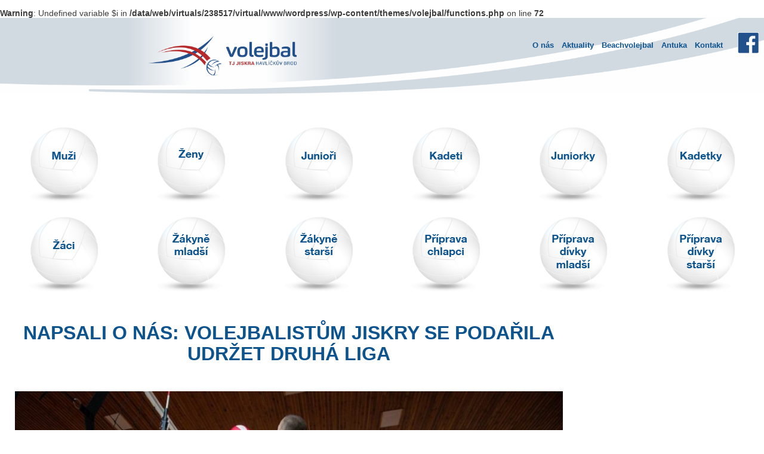

--- FILE ---
content_type: text/html; charset=UTF-8
request_url: http://www.volejbalhb.cz/2020/02/21/napsali-o-nas-volejbalistum-jiskry-se-podarila-udrzet-druha-liga/
body_size: 10533
content:
<br />
<b>Warning</b>:  Undefined variable $i in <b>/data/web/virtuals/238517/virtual/www/wordpress/wp-content/themes/volejbal/functions.php</b> on line <b>72</b><br />
<!DOCTYPE html>

<html lang="cs">


<script type="text/javascript">
	var jstempuri = "http://volejbalhb.cz/wordpress/wp-content/themes/volejbal"
</script>

<head>

<link rel="stylesheet" href="http://volejbalhb.cz/wordpress/wp-content/themes/volejbal/lib/bootstrap/bootstrap.min.css?ver=2.3.2" type="text/css" media="all" />
<link rel="stylesheet" href="http://volejbalhb.cz/wordpress/wp-content/themes/volejbal/lib/font-awesome/css/font-awesome.css?ver=4.2.0" type="text/css" media="all" />
<link rel="stylesheet" href="http://volejbalhb.cz/wordpress/wp-content/themes/volejbal/style.css?ver=9" type="text/css" media="all" />
<script type="text/javascript" src="http://volejbalhb.cz/wordpress/wp-includes//js/jquery/jquery.js?ver=1.12.4"></script>
<script type="text/javascript" src="http://volejbalhb.cz/wordpress/wp-includes//js/jquery/jquery-migrate.min.js?ver=1.4.1"></script>
<script type="text/javascript" src="http://volejbalhb.cz/wordpress/wp-content/themes/volejbal/lib/app.js?ver=1.4.1"></script>

<meta charset="UTF-8" />
<meta name="viewport" content="width=device-width" />
<link rel="profile" href="//gmpg.org/xfn/11" />
<link rel="pingback" href="http://volejbalhb.cz/wordpress/xmlrpc.php" />
<!--[if lt IE 9]>
<script src="http://volejbalhb.cz/wordpress/wp-content/themes/volejbal/lib/scripts/html5.js" type="text/javascript"></script>
<![endif]-->

<meta name='robots' content='index, follow, max-image-preview:large, max-snippet:-1, max-video-preview:-1' />
	<style>img:is([sizes="auto" i], [sizes^="auto," i]) { contain-intrinsic-size: 3000px 1500px }</style>
	
	<!-- This site is optimized with the Yoast SEO plugin v25.7 - https://yoast.com/wordpress/plugins/seo/ -->
	<link rel="canonical" href="http://www.volejbalhb.cz/2020/02/21/napsali-o-nas-volejbalistum-jiskry-se-podarila-udrzet-druha-liga/" />
	<meta property="og:locale" content="cs_CZ" />
	<meta property="og:type" content="article" />
	<meta property="og:title" content="Napsali o nás: Volejbalistům Jiskry se podařila udržet druhá liga - Volejbal TJ Jiskra Havlíčkův Brod" />
	<meta property="og:description" content="Osmé místo ve druhé druholigové sezoně. To je výsledek havlíčkobrodských volejbalistů v předčasně ukončeném ročníku. S výsledkem je trenér Jan Meloun spokojený, více &raquo;" />
	<meta property="og:url" content="http://www.volejbalhb.cz/2020/02/21/napsali-o-nas-volejbalistum-jiskry-se-podarila-udrzet-druha-liga/" />
	<meta property="og:site_name" content="Volejbal TJ Jiskra Havlíčkův Brod" />
	<meta property="article:published_time" content="2020-02-21T19:33:12+00:00" />
	<meta property="article:modified_time" content="2021-03-15T19:36:10+00:00" />
	<meta property="og:image" content="http://volejbalhb.cz/wordpress/wp-content/uploads/2021/03/Muzi_HB_Trebova.jpg" />
	<meta property="og:image:width" content="1097" />
	<meta property="og:image:height" content="821" />
	<meta property="og:image:type" content="image/jpeg" />
	<meta name="author" content="Meloun" />
	<meta name="twitter:card" content="summary_large_image" />
	<meta name="twitter:label1" content="Napsal(a)" />
	<meta name="twitter:data1" content="Meloun" />
	<meta name="twitter:label2" content="Odhadovaná doba čtení" />
	<meta name="twitter:data2" content="3 minuty" />
	<script type="application/ld+json" class="yoast-schema-graph">{"@context":"https://schema.org","@graph":[{"@type":"WebPage","@id":"http://www.volejbalhb.cz/2020/02/21/napsali-o-nas-volejbalistum-jiskry-se-podarila-udrzet-druha-liga/","url":"http://www.volejbalhb.cz/2020/02/21/napsali-o-nas-volejbalistum-jiskry-se-podarila-udrzet-druha-liga/","name":"Napsali o nás: Volejbalistům Jiskry se podařila udržet druhá liga - Volejbal TJ Jiskra Havlíčkův Brod","isPartOf":{"@id":"http://www.volejbalhb.cz/#website"},"primaryImageOfPage":{"@id":"http://www.volejbalhb.cz/2020/02/21/napsali-o-nas-volejbalistum-jiskry-se-podarila-udrzet-druha-liga/#primaryimage"},"image":{"@id":"http://www.volejbalhb.cz/2020/02/21/napsali-o-nas-volejbalistum-jiskry-se-podarila-udrzet-druha-liga/#primaryimage"},"thumbnailUrl":"http://volejbalhb.cz/wordpress/wp-content/uploads/2021/03/Muzi_HB_Trebova.jpg","datePublished":"2020-02-21T19:33:12+00:00","dateModified":"2021-03-15T19:36:10+00:00","author":{"@id":"http://www.volejbalhb.cz/#/schema/person/f054f15b613a2ed2f9a625a8dca0d645"},"breadcrumb":{"@id":"http://www.volejbalhb.cz/2020/02/21/napsali-o-nas-volejbalistum-jiskry-se-podarila-udrzet-druha-liga/#breadcrumb"},"inLanguage":"cs","potentialAction":[{"@type":"ReadAction","target":["http://www.volejbalhb.cz/2020/02/21/napsali-o-nas-volejbalistum-jiskry-se-podarila-udrzet-druha-liga/"]}]},{"@type":"ImageObject","inLanguage":"cs","@id":"http://www.volejbalhb.cz/2020/02/21/napsali-o-nas-volejbalistum-jiskry-se-podarila-udrzet-druha-liga/#primaryimage","url":"http://volejbalhb.cz/wordpress/wp-content/uploads/2021/03/Muzi_HB_Trebova.jpg","contentUrl":"http://volejbalhb.cz/wordpress/wp-content/uploads/2021/03/Muzi_HB_Trebova.jpg","width":1097,"height":821},{"@type":"BreadcrumbList","@id":"http://www.volejbalhb.cz/2020/02/21/napsali-o-nas-volejbalistum-jiskry-se-podarila-udrzet-druha-liga/#breadcrumb","itemListElement":[{"@type":"ListItem","position":1,"name":"Domů","item":"http://www.volejbalhb.cz/"},{"@type":"ListItem","position":2,"name":"Napsali o nás: Volejbalistům Jiskry se podařila udržet druhá liga"}]},{"@type":"WebSite","@id":"http://www.volejbalhb.cz/#website","url":"http://www.volejbalhb.cz/","name":"Volejbal Havlíčkův Brod","description":"Oficiální stránky volejbalového oddílu TJ Jiskra Havlíčkův Brod","potentialAction":[{"@type":"SearchAction","target":{"@type":"EntryPoint","urlTemplate":"http://www.volejbalhb.cz/?s={search_term_string}"},"query-input":{"@type":"PropertyValueSpecification","valueRequired":true,"valueName":"search_term_string"}}],"inLanguage":"cs"},{"@type":"Person","@id":"http://www.volejbalhb.cz/#/schema/person/f054f15b613a2ed2f9a625a8dca0d645","name":"Meloun","image":{"@type":"ImageObject","inLanguage":"cs","@id":"http://www.volejbalhb.cz/#/schema/person/image/","url":"https://secure.gravatar.com/avatar/a5587e29d3c6c6413ac453ed79ae9fe0641ae0f66b1552760040e3a5b09cac62?s=96&d=mm&r=g","contentUrl":"https://secure.gravatar.com/avatar/a5587e29d3c6c6413ac453ed79ae9fe0641ae0f66b1552760040e3a5b09cac62?s=96&d=mm&r=g","caption":"Meloun"},"url":"http://www.volejbalhb.cz/author/meloun/"}]}</script>
	<!-- / Yoast SEO plugin. -->


<link rel='dns-prefetch' href='//volejbalhb.cz' />
<link rel="alternate" type="application/rss+xml" title="Volejbal TJ Jiskra Havlíčkův Brod &raquo; RSS komentářů pro Napsali o nás: Volejbalistům Jiskry se podařila udržet druhá liga" href="http://www.volejbalhb.cz/2020/02/21/napsali-o-nas-volejbalistum-jiskry-se-podarila-udrzet-druha-liga/feed/" />
<script type="text/javascript">
/* <![CDATA[ */
window._wpemojiSettings = {"baseUrl":"https:\/\/s.w.org\/images\/core\/emoji\/16.0.1\/72x72\/","ext":".png","svgUrl":"https:\/\/s.w.org\/images\/core\/emoji\/16.0.1\/svg\/","svgExt":".svg","source":{"concatemoji":"http:\/\/volejbalhb.cz\/wordpress\/wp-includes\/js\/wp-emoji-release.min.js?ver=6.8.3"}};
/*! This file is auto-generated */
!function(s,n){var o,i,e;function c(e){try{var t={supportTests:e,timestamp:(new Date).valueOf()};sessionStorage.setItem(o,JSON.stringify(t))}catch(e){}}function p(e,t,n){e.clearRect(0,0,e.canvas.width,e.canvas.height),e.fillText(t,0,0);var t=new Uint32Array(e.getImageData(0,0,e.canvas.width,e.canvas.height).data),a=(e.clearRect(0,0,e.canvas.width,e.canvas.height),e.fillText(n,0,0),new Uint32Array(e.getImageData(0,0,e.canvas.width,e.canvas.height).data));return t.every(function(e,t){return e===a[t]})}function u(e,t){e.clearRect(0,0,e.canvas.width,e.canvas.height),e.fillText(t,0,0);for(var n=e.getImageData(16,16,1,1),a=0;a<n.data.length;a++)if(0!==n.data[a])return!1;return!0}function f(e,t,n,a){switch(t){case"flag":return n(e,"\ud83c\udff3\ufe0f\u200d\u26a7\ufe0f","\ud83c\udff3\ufe0f\u200b\u26a7\ufe0f")?!1:!n(e,"\ud83c\udde8\ud83c\uddf6","\ud83c\udde8\u200b\ud83c\uddf6")&&!n(e,"\ud83c\udff4\udb40\udc67\udb40\udc62\udb40\udc65\udb40\udc6e\udb40\udc67\udb40\udc7f","\ud83c\udff4\u200b\udb40\udc67\u200b\udb40\udc62\u200b\udb40\udc65\u200b\udb40\udc6e\u200b\udb40\udc67\u200b\udb40\udc7f");case"emoji":return!a(e,"\ud83e\udedf")}return!1}function g(e,t,n,a){var r="undefined"!=typeof WorkerGlobalScope&&self instanceof WorkerGlobalScope?new OffscreenCanvas(300,150):s.createElement("canvas"),o=r.getContext("2d",{willReadFrequently:!0}),i=(o.textBaseline="top",o.font="600 32px Arial",{});return e.forEach(function(e){i[e]=t(o,e,n,a)}),i}function t(e){var t=s.createElement("script");t.src=e,t.defer=!0,s.head.appendChild(t)}"undefined"!=typeof Promise&&(o="wpEmojiSettingsSupports",i=["flag","emoji"],n.supports={everything:!0,everythingExceptFlag:!0},e=new Promise(function(e){s.addEventListener("DOMContentLoaded",e,{once:!0})}),new Promise(function(t){var n=function(){try{var e=JSON.parse(sessionStorage.getItem(o));if("object"==typeof e&&"number"==typeof e.timestamp&&(new Date).valueOf()<e.timestamp+604800&&"object"==typeof e.supportTests)return e.supportTests}catch(e){}return null}();if(!n){if("undefined"!=typeof Worker&&"undefined"!=typeof OffscreenCanvas&&"undefined"!=typeof URL&&URL.createObjectURL&&"undefined"!=typeof Blob)try{var e="postMessage("+g.toString()+"("+[JSON.stringify(i),f.toString(),p.toString(),u.toString()].join(",")+"));",a=new Blob([e],{type:"text/javascript"}),r=new Worker(URL.createObjectURL(a),{name:"wpTestEmojiSupports"});return void(r.onmessage=function(e){c(n=e.data),r.terminate(),t(n)})}catch(e){}c(n=g(i,f,p,u))}t(n)}).then(function(e){for(var t in e)n.supports[t]=e[t],n.supports.everything=n.supports.everything&&n.supports[t],"flag"!==t&&(n.supports.everythingExceptFlag=n.supports.everythingExceptFlag&&n.supports[t]);n.supports.everythingExceptFlag=n.supports.everythingExceptFlag&&!n.supports.flag,n.DOMReady=!1,n.readyCallback=function(){n.DOMReady=!0}}).then(function(){return e}).then(function(){var e;n.supports.everything||(n.readyCallback(),(e=n.source||{}).concatemoji?t(e.concatemoji):e.wpemoji&&e.twemoji&&(t(e.twemoji),t(e.wpemoji)))}))}((window,document),window._wpemojiSettings);
/* ]]> */
</script>
<style id='wp-emoji-styles-inline-css' type='text/css'>

	img.wp-smiley, img.emoji {
		display: inline !important;
		border: none !important;
		box-shadow: none !important;
		height: 1em !important;
		width: 1em !important;
		margin: 0 0.07em !important;
		vertical-align: -0.1em !important;
		background: none !important;
		padding: 0 !important;
	}
</style>
<link rel='stylesheet' id='wp-block-library-css' href='http://volejbalhb.cz/wordpress/wp-includes/css/dist/block-library/style.min.css?ver=6.8.3' type='text/css' media='all' />
<style id='classic-theme-styles-inline-css' type='text/css'>
/*! This file is auto-generated */
.wp-block-button__link{color:#fff;background-color:#32373c;border-radius:9999px;box-shadow:none;text-decoration:none;padding:calc(.667em + 2px) calc(1.333em + 2px);font-size:1.125em}.wp-block-file__button{background:#32373c;color:#fff;text-decoration:none}
</style>
<style id='global-styles-inline-css' type='text/css'>
:root{--wp--preset--aspect-ratio--square: 1;--wp--preset--aspect-ratio--4-3: 4/3;--wp--preset--aspect-ratio--3-4: 3/4;--wp--preset--aspect-ratio--3-2: 3/2;--wp--preset--aspect-ratio--2-3: 2/3;--wp--preset--aspect-ratio--16-9: 16/9;--wp--preset--aspect-ratio--9-16: 9/16;--wp--preset--color--black: #000000;--wp--preset--color--cyan-bluish-gray: #abb8c3;--wp--preset--color--white: #ffffff;--wp--preset--color--pale-pink: #f78da7;--wp--preset--color--vivid-red: #cf2e2e;--wp--preset--color--luminous-vivid-orange: #ff6900;--wp--preset--color--luminous-vivid-amber: #fcb900;--wp--preset--color--light-green-cyan: #7bdcb5;--wp--preset--color--vivid-green-cyan: #00d084;--wp--preset--color--pale-cyan-blue: #8ed1fc;--wp--preset--color--vivid-cyan-blue: #0693e3;--wp--preset--color--vivid-purple: #9b51e0;--wp--preset--gradient--vivid-cyan-blue-to-vivid-purple: linear-gradient(135deg,rgba(6,147,227,1) 0%,rgb(155,81,224) 100%);--wp--preset--gradient--light-green-cyan-to-vivid-green-cyan: linear-gradient(135deg,rgb(122,220,180) 0%,rgb(0,208,130) 100%);--wp--preset--gradient--luminous-vivid-amber-to-luminous-vivid-orange: linear-gradient(135deg,rgba(252,185,0,1) 0%,rgba(255,105,0,1) 100%);--wp--preset--gradient--luminous-vivid-orange-to-vivid-red: linear-gradient(135deg,rgba(255,105,0,1) 0%,rgb(207,46,46) 100%);--wp--preset--gradient--very-light-gray-to-cyan-bluish-gray: linear-gradient(135deg,rgb(238,238,238) 0%,rgb(169,184,195) 100%);--wp--preset--gradient--cool-to-warm-spectrum: linear-gradient(135deg,rgb(74,234,220) 0%,rgb(151,120,209) 20%,rgb(207,42,186) 40%,rgb(238,44,130) 60%,rgb(251,105,98) 80%,rgb(254,248,76) 100%);--wp--preset--gradient--blush-light-purple: linear-gradient(135deg,rgb(255,206,236) 0%,rgb(152,150,240) 100%);--wp--preset--gradient--blush-bordeaux: linear-gradient(135deg,rgb(254,205,165) 0%,rgb(254,45,45) 50%,rgb(107,0,62) 100%);--wp--preset--gradient--luminous-dusk: linear-gradient(135deg,rgb(255,203,112) 0%,rgb(199,81,192) 50%,rgb(65,88,208) 100%);--wp--preset--gradient--pale-ocean: linear-gradient(135deg,rgb(255,245,203) 0%,rgb(182,227,212) 50%,rgb(51,167,181) 100%);--wp--preset--gradient--electric-grass: linear-gradient(135deg,rgb(202,248,128) 0%,rgb(113,206,126) 100%);--wp--preset--gradient--midnight: linear-gradient(135deg,rgb(2,3,129) 0%,rgb(40,116,252) 100%);--wp--preset--font-size--small: 13px;--wp--preset--font-size--medium: 20px;--wp--preset--font-size--large: 36px;--wp--preset--font-size--x-large: 42px;--wp--preset--spacing--20: 0.44rem;--wp--preset--spacing--30: 0.67rem;--wp--preset--spacing--40: 1rem;--wp--preset--spacing--50: 1.5rem;--wp--preset--spacing--60: 2.25rem;--wp--preset--spacing--70: 3.38rem;--wp--preset--spacing--80: 5.06rem;--wp--preset--shadow--natural: 6px 6px 9px rgba(0, 0, 0, 0.2);--wp--preset--shadow--deep: 12px 12px 50px rgba(0, 0, 0, 0.4);--wp--preset--shadow--sharp: 6px 6px 0px rgba(0, 0, 0, 0.2);--wp--preset--shadow--outlined: 6px 6px 0px -3px rgba(255, 255, 255, 1), 6px 6px rgba(0, 0, 0, 1);--wp--preset--shadow--crisp: 6px 6px 0px rgba(0, 0, 0, 1);}:where(.is-layout-flex){gap: 0.5em;}:where(.is-layout-grid){gap: 0.5em;}body .is-layout-flex{display: flex;}.is-layout-flex{flex-wrap: wrap;align-items: center;}.is-layout-flex > :is(*, div){margin: 0;}body .is-layout-grid{display: grid;}.is-layout-grid > :is(*, div){margin: 0;}:where(.wp-block-columns.is-layout-flex){gap: 2em;}:where(.wp-block-columns.is-layout-grid){gap: 2em;}:where(.wp-block-post-template.is-layout-flex){gap: 1.25em;}:where(.wp-block-post-template.is-layout-grid){gap: 1.25em;}.has-black-color{color: var(--wp--preset--color--black) !important;}.has-cyan-bluish-gray-color{color: var(--wp--preset--color--cyan-bluish-gray) !important;}.has-white-color{color: var(--wp--preset--color--white) !important;}.has-pale-pink-color{color: var(--wp--preset--color--pale-pink) !important;}.has-vivid-red-color{color: var(--wp--preset--color--vivid-red) !important;}.has-luminous-vivid-orange-color{color: var(--wp--preset--color--luminous-vivid-orange) !important;}.has-luminous-vivid-amber-color{color: var(--wp--preset--color--luminous-vivid-amber) !important;}.has-light-green-cyan-color{color: var(--wp--preset--color--light-green-cyan) !important;}.has-vivid-green-cyan-color{color: var(--wp--preset--color--vivid-green-cyan) !important;}.has-pale-cyan-blue-color{color: var(--wp--preset--color--pale-cyan-blue) !important;}.has-vivid-cyan-blue-color{color: var(--wp--preset--color--vivid-cyan-blue) !important;}.has-vivid-purple-color{color: var(--wp--preset--color--vivid-purple) !important;}.has-black-background-color{background-color: var(--wp--preset--color--black) !important;}.has-cyan-bluish-gray-background-color{background-color: var(--wp--preset--color--cyan-bluish-gray) !important;}.has-white-background-color{background-color: var(--wp--preset--color--white) !important;}.has-pale-pink-background-color{background-color: var(--wp--preset--color--pale-pink) !important;}.has-vivid-red-background-color{background-color: var(--wp--preset--color--vivid-red) !important;}.has-luminous-vivid-orange-background-color{background-color: var(--wp--preset--color--luminous-vivid-orange) !important;}.has-luminous-vivid-amber-background-color{background-color: var(--wp--preset--color--luminous-vivid-amber) !important;}.has-light-green-cyan-background-color{background-color: var(--wp--preset--color--light-green-cyan) !important;}.has-vivid-green-cyan-background-color{background-color: var(--wp--preset--color--vivid-green-cyan) !important;}.has-pale-cyan-blue-background-color{background-color: var(--wp--preset--color--pale-cyan-blue) !important;}.has-vivid-cyan-blue-background-color{background-color: var(--wp--preset--color--vivid-cyan-blue) !important;}.has-vivid-purple-background-color{background-color: var(--wp--preset--color--vivid-purple) !important;}.has-black-border-color{border-color: var(--wp--preset--color--black) !important;}.has-cyan-bluish-gray-border-color{border-color: var(--wp--preset--color--cyan-bluish-gray) !important;}.has-white-border-color{border-color: var(--wp--preset--color--white) !important;}.has-pale-pink-border-color{border-color: var(--wp--preset--color--pale-pink) !important;}.has-vivid-red-border-color{border-color: var(--wp--preset--color--vivid-red) !important;}.has-luminous-vivid-orange-border-color{border-color: var(--wp--preset--color--luminous-vivid-orange) !important;}.has-luminous-vivid-amber-border-color{border-color: var(--wp--preset--color--luminous-vivid-amber) !important;}.has-light-green-cyan-border-color{border-color: var(--wp--preset--color--light-green-cyan) !important;}.has-vivid-green-cyan-border-color{border-color: var(--wp--preset--color--vivid-green-cyan) !important;}.has-pale-cyan-blue-border-color{border-color: var(--wp--preset--color--pale-cyan-blue) !important;}.has-vivid-cyan-blue-border-color{border-color: var(--wp--preset--color--vivid-cyan-blue) !important;}.has-vivid-purple-border-color{border-color: var(--wp--preset--color--vivid-purple) !important;}.has-vivid-cyan-blue-to-vivid-purple-gradient-background{background: var(--wp--preset--gradient--vivid-cyan-blue-to-vivid-purple) !important;}.has-light-green-cyan-to-vivid-green-cyan-gradient-background{background: var(--wp--preset--gradient--light-green-cyan-to-vivid-green-cyan) !important;}.has-luminous-vivid-amber-to-luminous-vivid-orange-gradient-background{background: var(--wp--preset--gradient--luminous-vivid-amber-to-luminous-vivid-orange) !important;}.has-luminous-vivid-orange-to-vivid-red-gradient-background{background: var(--wp--preset--gradient--luminous-vivid-orange-to-vivid-red) !important;}.has-very-light-gray-to-cyan-bluish-gray-gradient-background{background: var(--wp--preset--gradient--very-light-gray-to-cyan-bluish-gray) !important;}.has-cool-to-warm-spectrum-gradient-background{background: var(--wp--preset--gradient--cool-to-warm-spectrum) !important;}.has-blush-light-purple-gradient-background{background: var(--wp--preset--gradient--blush-light-purple) !important;}.has-blush-bordeaux-gradient-background{background: var(--wp--preset--gradient--blush-bordeaux) !important;}.has-luminous-dusk-gradient-background{background: var(--wp--preset--gradient--luminous-dusk) !important;}.has-pale-ocean-gradient-background{background: var(--wp--preset--gradient--pale-ocean) !important;}.has-electric-grass-gradient-background{background: var(--wp--preset--gradient--electric-grass) !important;}.has-midnight-gradient-background{background: var(--wp--preset--gradient--midnight) !important;}.has-small-font-size{font-size: var(--wp--preset--font-size--small) !important;}.has-medium-font-size{font-size: var(--wp--preset--font-size--medium) !important;}.has-large-font-size{font-size: var(--wp--preset--font-size--large) !important;}.has-x-large-font-size{font-size: var(--wp--preset--font-size--x-large) !important;}
:where(.wp-block-post-template.is-layout-flex){gap: 1.25em;}:where(.wp-block-post-template.is-layout-grid){gap: 1.25em;}
:where(.wp-block-columns.is-layout-flex){gap: 2em;}:where(.wp-block-columns.is-layout-grid){gap: 2em;}
:root :where(.wp-block-pullquote){font-size: 1.5em;line-height: 1.6;}
</style>
<link rel='stylesheet' id='contact-form-7-css' href='http://volejbalhb.cz/wordpress/wp-content/plugins/contact-form-7/includes/css/styles.css?ver=6.1.1' type='text/css' media='all' />
<link rel='stylesheet' id='wpos-slick-style-css' href='http://volejbalhb.cz/wordpress/wp-content/plugins/wp-responsive-recent-post-slider/assets/css/slick.css?ver=3.6.5' type='text/css' media='all' />
<link rel='stylesheet' id='wppsac-public-style-css' href='http://volejbalhb.cz/wordpress/wp-content/plugins/wp-responsive-recent-post-slider/assets/css/recent-post-style.css?ver=3.6.5' type='text/css' media='all' />
<link rel="https://api.w.org/" href="http://www.volejbalhb.cz/wp-json/" /><link rel="alternate" title="JSON" type="application/json" href="http://www.volejbalhb.cz/wp-json/wp/v2/posts/804" /><link rel="EditURI" type="application/rsd+xml" title="RSD" href="http://volejbalhb.cz/wordpress/xmlrpc.php?rsd" />
<meta name="generator" content="WordPress 6.8.3" />
<link rel='shortlink' href='http://www.volejbalhb.cz/?p=804' />
<link rel="alternate" title="oEmbed (JSON)" type="application/json+oembed" href="http://www.volejbalhb.cz/wp-json/oembed/1.0/embed?url=http%3A%2F%2Fwww.volejbalhb.cz%2F2020%2F02%2F21%2Fnapsali-o-nas-volejbalistum-jiskry-se-podarila-udrzet-druha-liga%2F" />
<link rel="alternate" title="oEmbed (XML)" type="text/xml+oembed" href="http://www.volejbalhb.cz/wp-json/oembed/1.0/embed?url=http%3A%2F%2Fwww.volejbalhb.cz%2F2020%2F02%2F21%2Fnapsali-o-nas-volejbalistum-jiskry-se-podarila-udrzet-druha-liga%2F&#038;format=xml" />
<style type="text/css">.recentcomments a{display:inline !important;padding:0 !important;margin:0 !important;}</style><link rel="icon" href="http://volejbalhb.cz/wordpress/wp-content/uploads/2023/02/cropped-volejbal_havlickuv_brod-32x32.png" sizes="32x32" />
<link rel="icon" href="http://volejbalhb.cz/wordpress/wp-content/uploads/2023/02/cropped-volejbal_havlickuv_brod-192x192.png" sizes="192x192" />
<link rel="apple-touch-icon" href="http://volejbalhb.cz/wordpress/wp-content/uploads/2023/02/cropped-volejbal_havlickuv_brod-180x180.png" />
<meta name="msapplication-TileImage" content="http://volejbalhb.cz/wordpress/wp-content/uploads/2023/02/cropped-volejbal_havlickuv_brod-270x270.png" />

<body class="wp-singular post-template-default single single-post postid-804 single-format-standard wp-theme-volejbal layout-responsive metaslider-plugin">
	<div id="body-core" class="hfeed site">
		<header>
			<div id="header">
				<div id="header-core">

					<div id="logo">
						<a rel="home" href="http://www.volejbalhb.cz/"><img src="http://volejbalhb.cz/wordpress/wp-content/themes/volejbal/images/logo-podstranka.png" alt="Volejbal - TJ Jiskra HB"></a>
					</div>
                    
					<div id="header-links" class="main-navigation">
						<table class="menu-table">
							<tr>
								<td>
									<div id="header-links-inner" class="header-links">
									  <ul id="menu-header_menu" class="menu"><li id="menu-item-12" class="menu-item menu-item-type-post_type menu-item-object-page menu-item-12"><a href="http://www.volejbalhb.cz/o-nas/">O nás</a></li>
<li id="menu-item-243" class="menu-item menu-item-type-taxonomy menu-item-object-category current-post-ancestor menu-item-243"><a href="http://www.volejbalhb.cz/aktuality/">Aktuality</a></li>
<li id="menu-item-1632" class="menu-item menu-item-type-post_type menu-item-object-page menu-item-1632"><a href="http://www.volejbalhb.cz/beachvolejbal/">Beachvolejbal</a></li>
<li id="menu-item-1677" class="menu-item menu-item-type-post_type menu-item-object-page menu-item-1677"><a href="http://www.volejbalhb.cz/antuka/">Antuka</a></li>
<li id="menu-item-14" class="menu-item menu-item-type-post_type menu-item-object-page menu-item-14"><a href="http://www.volejbalhb.cz/kontakt/">Kontakt</a></li>
</ul> 
									</div>
								</td>
								<td>
									<div class="faceinsta-link"><a href="https://www.facebook.com/Volejbal-TJ-Jiskra-Havl%C3%AD%C4%8Dk%C5%AFv-Brod-mu%C5%BEi-907324609343630/"><img src="http://volejbalhb.cz/wordpress/wp-content/themes/volejbal/images/icon-facebook.png" alt="Facebook"></a></div>
								</td>
							</tr>
						</table>
					</div>
					<!-- #header-links .main-navigation -->
					
					<div id="header-nav">
						<table class="menu-table">
							<tr>
								<td>
									<div class="faceinsta-link"><a href="#"><img src="http://volejbalhb.cz/wordpress/wp-content/themes/volejbal/images/icon-facebook.png" alt="Facebook"></a></div>
								</td>
								<td>
									<a class="btn-navbar" data-toggle="collapse" href="#header-responsive-inner" aria-expanded="false" aria-controls="header-responsive-inner">
										<span class="icon-bar"></span>
										<span class="icon-bar"></span>
										<span class="icon-bar"></span>
									</a>
								</td>
							</tr>	
						</table>
					</div>
				</div>	
				
				<div>
					<div id="header-responsive">
						<div id="header-responsive-inner" class="responsive-links collapse">
							<ul id="menu-main-menu-1" class="">
								<ul id="menu-header_menu-1" class="menu"><li class="menu-item menu-item-type-post_type menu-item-object-page menu-item-12"><a href="http://www.volejbalhb.cz/o-nas/">O nás</a></li>
<li class="menu-item menu-item-type-taxonomy menu-item-object-category current-post-ancestor menu-item-243"><a href="http://www.volejbalhb.cz/aktuality/">Aktuality</a></li>
<li class="menu-item menu-item-type-post_type menu-item-object-page menu-item-1632"><a href="http://www.volejbalhb.cz/beachvolejbal/">Beachvolejbal</a></li>
<li class="menu-item menu-item-type-post_type menu-item-object-page menu-item-1677"><a href="http://www.volejbalhb.cz/antuka/">Antuka</a></li>
<li class="menu-item menu-item-type-post_type menu-item-object-page menu-item-14"><a href="http://www.volejbalhb.cz/kontakt/">Kontakt</a></li>
</ul> 
							</ul>
						</div>
					</div>
				</div>
				
											
								
				<div id="common-page-header">
					<div id="common-page-header-core">
						<div class="row">
										
							<div class="col-md-2 col-xs-3 index-btn">
																								<a class="index-btn-thumb" href="http://www.volejbalhb.cz/muzi/" title="Muži">
									<div class="index-btn-link index-btn-link-muzi ">
									</div>
								</a>
																							</div>
							
							<div class="col-md-2 col-xs-3 index-btn">
																								<a class="index-btn-thumb" href="http://www.volejbalhb.cz/zeny/" title="Ženy">
									<div class="index-btn-link index-btn-link-zeny ">
									</div>
								</a>
																							</div>
							
							<div class="col-md-2 col-xs-3 index-btn">
																								<a class="index-btn-thumb" href="http://www.volejbalhb.cz/juniori/" title="Junioři">
									<div class="index-btn-link index-btn-link-juniori ">
									</div>
								</a>
																							</div>
							
							<div class="col-md-2 col-xs-3 index-btn">
																								<a class="index-btn-thumb" href="http://www.volejbalhb.cz/kadeti/" title="Kadeti U18">
									<div class="index-btn-link index-btn-link-kadeti ">
									</div>
								</a>
																							</div>
							
							<div class="col-md-2 col-xs-3 index-btn">
																								<a class="index-btn-thumb" href="http://www.volejbalhb.cz/juniorky/" title="Juniorky">
									<div class="index-btn-link index-btn-link-juniorky ">
									</div>
								</a>
																							</div>
							
							<div class="col-md-2 col-xs-3 index-btn">
																								<a class="index-btn-thumb" href="http://www.volejbalhb.cz/kadetky/" title="Kadetky">
									<div class="index-btn-link index-btn-link-kadetky ">
									</div>
								</a>
																							</div>
							
							<div class="col-md-2 col-xs-3 index-btn">
																								<a class="index-btn-thumb" href="http://www.volejbalhb.cz/zaci/" title="Žáci U16">
									<div class="index-btn-link index-btn-link-zaci ">
									</div>
								</a>
																							</div>
							
							<div class="col-md-2 col-xs-3 index-btn">
																								<a class="index-btn-thumb" href="http://www.volejbalhb.cz/zakyne-mladsi/" title="Žákyně mladší">
									<div class="index-btn-link index-btn-link-zakyne-ml ">
									</div>
								</a>
																							</div>
							
							<div class="col-md-2 col-xs-3 index-btn">
																								<a class="index-btn-thumb" href="http://www.volejbalhb.cz/zakyne-starsi/" title="Žákyně starší">
									<div class="index-btn-link index-btn-link-zakyne-st ">
									</div>
								</a>
																							</div>
							
							<div class="col-md-2 col-xs-3 index-btn">
																								<a class="index-btn-thumb" href="http://www.volejbalhb.cz/priprava-chlapci/" title="Přípravka chlapci">
									<div class="index-btn-link index-btn-link-priprava-chlapci ">
									</div>
								</a>
																							</div>
							
							<div class="col-md-2 col-xs-3 index-btn">
																								<a class="index-btn-thumb" href="http://www.volejbalhb.cz/priprava-divky-mladsi/" title="Přípravka nejmladší">
									<div class="index-btn-link index-btn-link-priprava-divky-ml ">
									</div>
								</a>
																							</div>
							
							<div class="col-md-2 col-xs-3 index-btn">
																								<a class="index-btn-thumb" href="http://www.volejbalhb.cz/priprava-divky-starsi/" title="Přípravka dívky starší">
									<div class="index-btn-link index-btn-link-priprava-divky-st ">
									</div>
								</a>
																							</div>
						
						</div>
					</div>
				</div>	
				
				
				<div id="thinkupslider-after"></div>
				<div class="clearboth"></div>
				
			</div> 	<!-- #header -->

		</header>
		<!-- header -->
         
		<div id="content" class="<br />
<b>Warning</b>:  Undefined variable $content_class in <b>/data/web/virtuals/238517/virtual/www/wordpress/wp-content/themes/volejbal/header.php</b> on line <b>263</b><br />
">
			
			<div id="gradient-core">
			</div>
			
			<div id="content-core">

				<div id="main">
					<div id="main-core">

<div class="row">  
	
	<div class="col-sm-12 col-md-9">
					<h2 class="page-title">Napsali o nás: Volejbalistům Jiskry se podařila udržet druhá liga</h2>
				<div class="post">
				
<figure class="wp-block-image size-large"><img fetchpriority="high" decoding="async" width="1024" height="766" src="http://volejbalhb.cz/wordpress/wp-content/uploads/2021/03/Muzi_HB_Trebova-1024x766.jpg" alt="" class="wp-image-803" srcset="http://volejbalhb.cz/wordpress/wp-content/uploads/2021/03/Muzi_HB_Trebova-1024x766.jpg 1024w, http://volejbalhb.cz/wordpress/wp-content/uploads/2021/03/Muzi_HB_Trebova-300x225.jpg 300w, http://volejbalhb.cz/wordpress/wp-content/uploads/2021/03/Muzi_HB_Trebova-768x575.jpg 768w, http://volejbalhb.cz/wordpress/wp-content/uploads/2021/03/Muzi_HB_Trebova.jpg 1097w" sizes="(max-width: 1024px) 100vw, 1024px" /></figure>



<h4 class="wp-block-heading">Osmé místo ve druhé druholigové sezoně. To je výsledek havlíčkobrodských volejbalistů v předčasně ukončeném ročníku. S výsledkem je trenér Jan Meloun spokojený, ale úkolem do dalších let je zbavit se zbytečných chyb. </h4>



<p>„Naším hlavním cílem je dlouhodobě držet 2.&nbsp;ligu. To se nám opět podařilo,“ prozradil první důvod ke spokojenosti brodský kouč.</p>



<p>Pro letošní sezonu Jiskra omladila tým. „Průměr základu byl okolo pětadvaceti let. Musím říct, že většinu zápasů se nám dařilo hrát pěkný, útočný volejbal, který se lidem líbil a hráče baví. To mě těší asi nejvíce,“ pokračoval v&nbsp;hodnocení Meloun, který by přeci jen byl o&nbsp;trošičku spokojenější, kdyby jeho tým byl blíž středu tabulky. „Předváděná hra a složení soupeřů tomu napovídalo. Kromě předních dvou až tří týmů byli soupeři vyrovnaní a pořadí se hodně točilo. Naštěstí se nám podařilo včas obsadit pozice mimo sestupové ohrožení, a po zastavení soutěže tak být v&nbsp;klidu. Takže jsme spokojeni,“ dodal.</p>



<p>Havlíčkobrodskou slabinou byl velký počet chyb během zápasu. „To samozřejmě pramení z&nbsp;věku hráčů, natrénovanosti a systému hrát razantně a odvážně jak na útoku, tak servisu. Když na tomto zapracujeme, můžeme se pohybovat v&nbsp;přední části tabulky,“ potvrdil Meloun, který tak zároveň potvrdil, že když se jim tato hra dařila, byla to jejich silná stránka. Dalším problémem, který ale řeší řeší většina týmů v&nbsp;soutěži, je šířka kádru. „Některé zápasy jsme museli absolvovat jen s&nbsp;osmi hráči. Naštěstí se nám letos vyhnula větší zranění. Pozitivní je, že máme v&nbsp;mládeži obsazeny všechny kategorie. Bude na nás trenérech, připravit je pro mužskou soutěž, i&nbsp;když to bude ještě chvíli trvat,“ uznal Meloun.</p>



<p>Jeho svěřenci většinou po sezoně ještě do dubna trénují, ale bohužel situace ji to momentálně nedovoluje. „Do dubna ještě většinou trénujeme, a pak se přesouváme ven. V&nbsp;této situaci nemáme nic určené organizovaně. Nechávám na hráčích, aby si zvolili mezi odpočinkem, individuálním cvičením či jiným sportováním,“ naznačil program brodských volejbalistů jejich trenér. „Když si nyní od volejbalu na chvíli odpočinou, o&nbsp;to větší budou mít poté chuť. Pokud by se situace nezlepšovala, začneme organizovat individuální cvičení. Oficiální přípravu na sezónu snad začneme tradičně od začátku srpna soustředěním v&nbsp;Okrouhlici. Doufáme i&nbsp;v&nbsp;návštěvu tradičních turnajů během června a července. Snad bude zase brzy lépe,“ dodal Meloun, který v&nbsp;době volna dohání resty. „Myslím, že se každý snaží dohnat resty, které se během sezóny nestíhají. I&nbsp;přes omezení je i&nbsp;více pracovních povinností. Halová sezóna nám skončila, tak nám všem začíná chybět možnost venkovního sportování. Antukové a pískové kurty máme zatím zavřené, takže každý sportuje tak, jak může,“ potvrdil.</p>



<p>Článek lze najít <a href="https://havlickobrodsky.denik.cz/ostatni_region/volejbalistum-jiskry-se-podarila-udrzet-druha-liga-20200403.html" target="_blank" rel="noreferrer noopener" aria-label="na stránkách Havlíčkobrodského deníku (otevře se na nové záložce)">na stránkách Havlíčkobrodského deníku</a>.</p>
				<div class="clear"></div>
							</div>
			</div>
    
	<div class="col-sm-12 col-md-3">
		


<div id="sidebar">
	<div id="sidebar-caption">	
								
		<!--
		<a href="http://www.volejbalhb.cz/kalendar-zapasu/" title="Kalendář zápasů">Kalendář zápasů		</a>
		-->
		
						
	</div>

	<div id="sidebar-core">
		
			
		<div class="sidebar-common hidden-sm hidden-xs">
			<!--
			
			<div class="index-part-vysledky">
			    
				<div class="index-vysledky-link"><h2><a href="http://www.volejbalhb.cz/vysledky/">VÝSLEDKY</a></h2></div>
				
				<div class="vysledky-box">
															
					<table class="cisla">
						<tr>
							<td class="cisla-titulek">DOMÁCÍ</td>
							<td></td>
							<td class="cisla-titulek">HOSTÉ</td>
						</tr>
						<tr>
							<td><div class="cisla-ctverec">03</div></td>
							<td class="cisla-oddelovac">:</td>
							<td><div class="cisla-ctverec">02</div></td>
						</tr>
					</table>
					
														</div>
				
				<div class="index-sinslavy">
					<a href="http://www.volejbalhb.cz/sin-slavy/"><img src="http://volejbalhb.cz/wordpress/wp-content/themes/volejbal/images/sin-slavy.png" alt="Volejbal - TJ Jiskra Síň Slávy"></a>
				</div>
			
				
			</div>
			
			-->
			
			
			
			
		</div>
	
	</div>
</div>








	</div>
	
</div>
	
	

		</div><!-- #main-core -->
		</div><!-- #main -->
      		
	</div><!-- #content-core -->
	</div><!-- #content -->
	
	<footer>
		
		<div id="partneri-core">
							   <div class="partner-item">
						 <a href="<br />
<b>Warning</b>:  Trying to access array offset on null in <b>/data/web/virtuals/238517/virtual/www/wordpress/wp-content/themes/volejbal/footer.php</b> on line <b>16</b><br />
"><img src="http://volejbalhb.cz/wordpress/wp-content/uploads/2019/10/mesto_HB.jpg" alt="Město HB"></a>
				   </div>
							   <div class="partner-item">
						 <a href="<br />
<b>Warning</b>:  Trying to access array offset on null in <b>/data/web/virtuals/238517/virtual/www/wordpress/wp-content/themes/volejbal/footer.php</b> on line <b>16</b><br />
"><img src="http://volejbalhb.cz/wordpress/wp-content/uploads/2019/10/02_logo_ford.jpg" alt="Ford"></a>
				   </div>
							   <div class="partner-item">
						 <a href="<br />
<b>Warning</b>:  Trying to access array offset on null in <b>/data/web/virtuals/238517/virtual/www/wordpress/wp-content/themes/volejbal/footer.php</b> on line <b>16</b><br />
"><img src="http://volejbalhb.cz/wordpress/wp-content/uploads/2019/10/Logo_akciova_spolecnost.jpg" alt="Xaverov"></a>
				   </div>
							   <div class="partner-item">
						 <a href="http://www.neco2.cz"><img src="http://volejbalhb.cz/wordpress/wp-content/uploads/2019/09/logo_kraj_vysocina.jpg" alt="Kraj Vysocina"></a>
				   </div>
							   <div class="partner-item">
						 <a href="http://www.neco2.cz"><img src="http://volejbalhb.cz/wordpress/wp-content/uploads/2019/10/ACO_logo.jpg" alt="ACO"></a>
				   </div>
							   <div class="partner-item">
						 <a href="<br />
<b>Warning</b>:  Trying to access array offset on null in <b>/data/web/virtuals/238517/virtual/www/wordpress/wp-content/themes/volejbal/footer.php</b> on line <b>16</b><br />
"><img src="http://volejbalhb.cz/wordpress/wp-content/uploads/2022/04/atpro-logo-claim.jpg" alt="AT PRO"></a>
				   </div>
							   <div class="partner-item">
						 <a href="<br />
<b>Warning</b>:  Trying to access array offset on null in <b>/data/web/virtuals/238517/virtual/www/wordpress/wp-content/themes/volejbal/footer.php</b> on line <b>16</b><br />
"><img src="http://volejbalhb.cz/wordpress/wp-content/uploads/2022/06/PH_logo_claim_cz_centred_blue_RGB-pdf.jpg" alt="Hartmann"></a>
				   </div>
					</div>
		
		<div id="sub-footer">
			<div id="sub-footer-core">
				<div class="footer-link">
					webdesign <a href="mailto:tomas.malek@2idea.cz">2idea</a>
				</div>
			</div>
		</div>
		
	</footer><!-- footer -->

</div><!-- #body-core -->


<script type="speculationrules">
{"prefetch":[{"source":"document","where":{"and":[{"href_matches":"\/*"},{"not":{"href_matches":["\/wordpress\/wp-*.php","\/wordpress\/wp-admin\/*","\/wordpress\/wp-content\/uploads\/*","\/wordpress\/wp-content\/*","\/wordpress\/wp-content\/plugins\/*","\/wordpress\/wp-content\/themes\/volejbal\/*","\/*\\?(.+)"]}},{"not":{"selector_matches":"a[rel~=\"nofollow\"]"}},{"not":{"selector_matches":".no-prefetch, .no-prefetch a"}}]},"eagerness":"conservative"}]}
</script>
<script type="text/javascript" src="http://volejbalhb.cz/wordpress/wp-includes/js/dist/hooks.min.js?ver=4d63a3d491d11ffd8ac6" id="wp-hooks-js"></script>
<script type="text/javascript" src="http://volejbalhb.cz/wordpress/wp-includes/js/dist/i18n.min.js?ver=5e580eb46a90c2b997e6" id="wp-i18n-js"></script>
<script type="text/javascript" id="wp-i18n-js-after">
/* <![CDATA[ */
wp.i18n.setLocaleData( { 'text direction\u0004ltr': [ 'ltr' ] } );
/* ]]> */
</script>
<script type="text/javascript" src="http://volejbalhb.cz/wordpress/wp-content/plugins/contact-form-7/includes/swv/js/index.js?ver=6.1.1" id="swv-js"></script>
<script type="text/javascript" id="contact-form-7-js-translations">
/* <![CDATA[ */
( function( domain, translations ) {
	var localeData = translations.locale_data[ domain ] || translations.locale_data.messages;
	localeData[""].domain = domain;
	wp.i18n.setLocaleData( localeData, domain );
} )( "contact-form-7", {"translation-revision-date":"2023-10-09 09:06:37+0000","generator":"GlotPress\/4.0.1","domain":"messages","locale_data":{"messages":{"":{"domain":"messages","plural-forms":"nplurals=3; plural=(n == 1) ? 0 : ((n >= 2 && n <= 4) ? 1 : 2);","lang":"cs_CZ"},"Error:":["Chyba:"]}},"comment":{"reference":"includes\/js\/index.js"}} );
/* ]]> */
</script>
<script type="text/javascript" id="contact-form-7-js-before">
/* <![CDATA[ */
var wpcf7 = {
    "api": {
        "root": "http:\/\/www.volejbalhb.cz\/wp-json\/",
        "namespace": "contact-form-7\/v1"
    },
    "cached": 1
};
/* ]]> */
</script>
<script type="text/javascript" src="http://volejbalhb.cz/wordpress/wp-content/plugins/contact-form-7/includes/js/index.js?ver=6.1.1" id="contact-form-7-js"></script>


<script type="text/javascript" src="http://volejbalhb.cz/wordpress/wp-content/themes/volejbal/lib/bootstrap/bootstrap.min.js?ver=2.3.2"></script>
<script type="text/javascript" src="http://volejbalhb.cz/wordpress/wp-content/themes/volejbal/lib/scripts/modernizr.js?ver=2.6.2"></script>

<!-- Global site tag (gtag.js) - Google Analytics -->
<script async src="https://www.googletagmanager.com/gtag/js?id=UA-69058568-1"></script>
<script>
  window.dataLayer = window.dataLayer || [];
  function gtag(){dataLayer.push(arguments);}
  gtag('js', new Date());

  gtag('config', 'UA-69058568-1');
</script>



</body>
</html>

--- FILE ---
content_type: text/css
request_url: http://volejbalhb.cz/wordpress/wp-content/themes/volejbal/style.css?ver=9
body_size: 6881
content:
/* ---------------------------------------------------------------------------------------
	RESET
--------------------------------------------------------------------------------------- */
html, body, div, span, applet, object, iframe,
h1, h2, h3, h4, h5, h6, p, blockquote, pre,
a, cite,
del, dfn, em, font, q, s, samp,
strike, strong,
ol, ul, li,
fieldset, form, label, legend,
tbody, tfoot, thead, tr {
	border: 0;
	font-family: inherit;
	font-size: 100%;
	font-style: inherit;
	font-weight: inherit;
	margin: 0;
	outline: 0;
	padding: 0;
	vertical-align: baseline;
}
html {
     font-family:  Arial, Helvetica, sans-serif;
	font-size: 14px;
	overflow-y: scroll;
	-webkit-text-size-adjust: 100%;
	-ms-text-size-adjust: 100%;
}
body {
	
	
}


article,
aside,
details,
figcaption,
figure,
footer,
header,
nav,
section {
	display: block;
}
ol, ul {
	list-style: none;
}
blockquote:before, q:before,
blockquote:after, q:after {
	position: absolute;
	font-weight: bold;
	font-size: 70px;
	line-height: 0px;
}
blockquote:before, q:before {
	content: '\201D';
	left: 18px;
	top: 55px;
}
blockquote:after, q:after {
	content: '';
}
blockquote, q {
	position: relative;
	display: block;
	color: #FFF;
	background: #232323;
	padding: 25px 25px 25px 70px;
	margin-bottom: 20px;
}
blockquote p:last-child {
	margin-bottom: 0;
}
blockquote cite a,
q cite a {
	color: #fff;
}
blockquote cite:before,
q cite:before {
	content: "- ";
}
dt {
	font-weight: bold;
}
a:focus {
	outline: thin dotted;
}
a:hover,
a:active {
	outline: 0;
}
a img {
	border: 0;
}
.clearboth {
	width: 100%;
	clear: both;
	display: block;
}
.clear { width:100%; height:0px; font-size:0px; line-height:0px; clear:both; }
.screen-reader-text {	
}

dl {
    margin: 0;
}

.content-text {
	padding: 0 15px;
}

/* ---------------------------------------------------------------------------------------
	GLOBAL
--------------------------------------------------------------------------------------- */
body,
button,
input,
select,
textarea {
	color: #3d3d3d;	
	line-height: 1.1;
	word-wrap: break-word;
}

p {
        line-height: 1.4em;
}

#body-core {
	min-width: 320px;
	overflow: hidden;
}

/* Responsive screen width */
body.layout-fixed,
body.layout-fixed #body-core,
body.layout-fixed #site-header,
body.layout-fixed #header-sticky,
body.layout-fixed #notification
{ 
	min-width: 1300px;
}

/* Headings */
h1,h2,h3,h4,h5,h6 {
	color: black;
	clear: both;
	margin: 0 0 0.8em;
	font-family: Open Sans, Helvetica, Arial;
	-webkit-transition: all 0.3s ease;
	-moz-transition: all 0.3s ease;
	-ms-transition: all 0.3s ease;
	-o-transition: all 0.3s ease;
	transition: all 0.3s ease;
    font-weight:bold;
}
h1,h2 {
    padding-bottom: 0.6em;
}
h3,h5 {
    color:#0d548f;
}
h1 {
	font-size: 36px;
}
h2 {
	font-size: 26px;
}
h3 {
	font-size: 22px;
}
h4 {
	font-size: 18px;
}
h5 {
	font-size: 15px;
}
h6 {
	font-size: 14px;
}

hr {
  margin-top: 20px;
  margin-bottom: 20px;
  border: 0;
  border-top: 1px solid #eeeeee;
}


/* Text elements */
p {
	margin-bottom: 20px;
}
ul, ol {
	margin: 0 0 20px 20px;
}
ul {
	list-style: disc;
}
ol {
	list-style: decimal;
}
ul ul, ol ol, ul ol, ol ul {
	margin-bottom: 0;
	margin-left: 1.5em;
}
b, strong {
	font-weight: bold;
}
dfn, cite, em, i {
	font-style: italic;
}

/* Tables */
table {
	text-align:   center;
    width:        100%;
	margin:       0 0 25px;
	border:       none;
}
table td {
	border:   none;
}
caption {
	font-size:  0.875rem;
	font-style: italic;
	color:      #888;
}
th,
td {
	font-size:   0.9em;
	padding:     4px 1%;
	border:      1px solid #ddd;
	border-left: none;
}
th {
	font-weight: bold;
}
td {
	border-top: none;
}
#footer table,
#footer th,
#footer td {
	border-color: #353433;
}

#main-core {
    background-color: transparent;
    padding: 0px 15px;
    padding-top:10px;
    margin-top: 30px;
}

#main-core {
   position:relative;
   z-index:9000;
}

/* Links */
a {
	color: #0d548f;
	cursor: pointer;
	text-decoration: underline;
	outline: 0 none;
	-webkit-transition: all 0.3s ease;
	-moz-transition: all 0.3s ease;
	-ms-transition: all 0.3s ease;
	-o-transition: all 0.3s ease;
	transition: all 0.3s ease;
}
a:hover,
a:focus {
	color: inherit;
	text-decoration: underline;
}
a,
a:visited {
	text-decoration: underline;	
}

/* Alignment */
.alignleft {
	display: inline;
	float: left;
	margin-right: 20px;
	margin-bottom: 10px;
}
.alignright {
	display: inline;
	float: right;
	margin-left: 20px;
	margin-bottom: 10px;
}
.aligncenter {
	clear: both;
	display: block;
	margin: 20px auto;
}


/* ---------------------------------------------------------------------------------------
	STRUCTURE
--------------------------------------------------------------------------------------- */
#pre-header-core, 
#header-core,
#content-core, 
#footer-core, 
#sub-footer-core,
#sub-footer-widgets,
#sub-footer-close,
#notification-core,
#gradient-core,
#slider-wrap-core,
#outroaction-core,
#index-core,
#map-core,
#partneri-core,
#common-page-header-core {
	display: block;
	max-width: 1300px;
	margin: 0 auto;
}
#content,
.main-navigation,
.site-title,
.site-description {
    margin: 0 auto;
}

.home #content,
.page #content,
.category #content,
.single #content {
    clear: both;
    margin: 0;
    position: relative;
    background-image: url(images/content-pozadi.png);
    background-position: center 80px;
    background-repeat: no-repeat;
    min-height: 600px;
}

.home #content
{
    padding-top: 80px;
    background-position: center top;
}

#content-core {
    background-color: white;
    min-height: 600px;
}

.home #content-core {
    background-color: initial;
}

/* Boxed layout */
body.layout-boxed #body-core,
body.custom-background #body-core {
	max-width: 990px;
	display: block;
	margin: 0 auto;
	overflow: hidden;
}
body.layout-boxed #pre-header,
body.layout-boxed #header,
body.custom-background #pre-header,
body.custom-background #header {
	max-width: 990px;
}

/* ---------------------------------------------------------------------------------------
	MEDIA
--------------------------------------------------------------------------------------- */
.entry-content img,
.entry-content iframe {
	display: block;
}

/*
img {
	max-width: 100%;
	height: auto;
}
*/

embed,
iframe,
object,
.wp-caption {
	max-width: 100%;
}
iframe.twitter-tweet {
	margin: 0 !important;
	width: 100%;
}
.wp-caption .wp-caption-text,
.gallery-caption {
	font-size: 14px;
	font-style: italic;
}
#content .gallery a img {
	border: none;
}

.gallery-item {
    padding: 5px;
}


/* ---------------------------------------------------------------------------------------
	HEADER
--------------------------------------------------------------------------------------- */

/* Custom Header */
.custom-header img {
	display: block;
}

/* =Main
----------------------------------------------------------------------------- */
.site-description {
	color: #E0E0E0;
	font-size: 14px;
	line-height: 14px;	
}
#logo {
	float: left;
	-webkit-transition: all 0.3s ease;
	-moz-transition: all 0.3s ease;
	-ms-transition: all 0.3s ease;
	-o-transition: all 0.3s ease;
	transition: all 0.3s ease;
}
.logo-caption {
		margin-top: 80px;
		width:350px;
		line-height: normal;
	}
#logo img {
	width: auto;
    /*height: 129px;*/
    -webkit-transition: all 0.3s ease;
    -moz-transition: all 0.3s ease;
    -ms-transition: all 0.3s ease;
    -o-transition: all 0.3s ease;
    transition: all 0.3s ease;
}
#logo h1 {
	font-size: 22px;
	line-height: 1.4;
	font-weight: bold;
}

/* Logo - Header Style 1 - Bottom */
.header-below #logo {
	margin-top: 15px;
}
.header-below #logo img {
	max-height: 45px;
}

/* Logo - Header Style 2 */
.header-style2 #logo {
	margin-top: 20px;
}
.header-style2 #logo img {
	max-height: 55px;
}
.header-style2 #logo h1 {
	color: #FFF;
}


/* =Menu
----------------------------------------------------------------------------- */

.btn-navbar .icon-bar+.icon-bar {
    margin-top: 5px;
}

/* Site-header */
#site-header {
	line-header: 1.5;
	position: relative;
	z-index: 9000;
}

/* Pre-header */
#pre-header {
	position: relative;
	background: #E7E7E7;
	-webkit-box-sizing: border-box;
	-moz-box-sizing: border-box;
	-ms-box-sizing: border-box;
	-o-box-sizing: border-box;
	box-sizing: border-box;
}
#pre-header li {
	float: left;
}
#pre-header .header-links .menu-hover > a,
#pre-header .header-links > ul > li > a:hover {
	color: #232323;
}
#pre-header .header-links li a {
	color: #667;
	font-size: 14px;
}
#pre-header .header-links li a {
	padding: 9px 10px;
	display: block
}
#pre-header .header-links > ul > li > a {
	display: inline-block
}
#pre-header .header-links > ul > li:before {
	content: "/";
}
#pre-header .header-links > ul > li.alignright:before,
#pre-header .header-links > ul > li:first-child:before {
	content: "";
	padding: 0;
}
#pre-header .header-links .sub-menu {
	position: absolute;
	display: none;
	background: #E7E7E7;
	z-index: 9000;
	border-top: 2px solid #232323;
}
#pre-header .header-links .sub-menu a {
	min-width: 100px;
	padding: 5px 25px 5px 15px;
	-webkit-box-sizing: border-box;
	-moz-box-sizing: border-box;
	-ms-box-sizing: border-box;
	-o-box-sizing: border-box;
	box-sizing: border-box;
}
#pre-header .header-links .sub-menu a:hover {
	color: #232323;
}
#pre-header-core {
	display: table;
	width: 100%;
}
/* Pre-header - Alignment */
#pre-header li.alignright {
	float: right;
	margin: 0;
}
/* Pre-header - Icon Styling */
#pre-header .header-links i {
	color: #232323;
	padding-right: 10px;
	font-size: larger;
}

/* Header */
#header {
	position: relative;
    font-size: 14px;
	padding: 0;
	z-index: 9000;
	-webkit-box-sizing: border-box;
	-moz-box-sizing: border-box;
	-ms-box-sizing: border-box;
	-o-box-sizing: border-box;
	box-sizing: border-box;	
}

#header-core {
	height:220px;	
}

.home #header-core {
	height:85px;	
}

#slider-wrap {
	width:100%;
	max-height: 671px;
	background-color: #d1d9e1;
	background-image: url('images/slider-pozadi.png');
	background-position: center bottom;
	background-repeat: no-repeat;
	color:white;
}

#slider-mask {
	position: relative;
    top: -650px;
}

#header-links {
	float: right;
    height:50px;
	min-width: 400px;
	margin-top: 20px;
}

#header-links-inner {
  float: right;
  width: 100%;
}

.lang-item:nth-child(1) {
    padding-left:10px;
}

#header .header-links li {
	float: left;
}

#menu-header_menu li
{
   display: flex;
   padding: 7px 7px 0px 0px;
}

#menu-header_menu li a
{
    font-weight: bold;
	font-size: 13px;
	padding: 3px;
}

#header .header-links > ul > li a:hover{
	text-decoration:none;
	opacity: 0.9;
}

/* selected item */
#header .menu > li.menu-hover > a,
#header .menu > li.current_page_item > a, 
#header .menu > li.current-menu-ancestor > a,
#header .menu > li > a:hover {

}



#header .header-links > ul > li.menu-parent > a:after {
	position: relative;
	content: "\f107";
	font-family: fontawesome;
	padding-left: 6px;
}

#header .header-links .sub-menu {
	display: none;
	float: left;
	position: absolute;
	z-index: 8000;
	background: #FFF;
	border-top: 2px solid #232323;
	border-bottom: 1px solid #E3E3E3;
}
#header .header-links .menu-hover > .sub-menu {
	margin-left: -16px;
}
#header .header-links .sub-menu li {
	float: none;
}
#header .header-links .sub-menu a {
	color: #232323;
	font-size: 14px;
	line-height: 32px;
	min-width: 100px;
	margin: 0;
	padding: 2px 10px;
	font-weight: normal;
}
#header .header-links .sub-menu li:last-child > a {
	border: 0;
}
#header .header-links .sub-menu a:hover,
#header .header-links .sub-menu .current-menu-item a {
	color: #232323;
}
#pre-header .sub-menu li,
#header .sub-menu li {
	float: none;
	position: relative;
}
#header .sub-menu li {
	padding: 0 20px;
	border-left: 1px solid #E3E3E3;
	border-right: 1px solid #E3E3E3;
}
#header .menu > li > a {
	-webkit-transition: all 0.3s ease;
	-moz-transition: all 0.3s ease;
	-ms-transition: all 0.3s ease;
	-o-transition: all 0.3s ease;
	transition: all 0.3s ease;
}
.main-navigation:after {
	clear: both;
	content: "";
	display: block;
}
.main-navigation ul {
	list-style: none;
	margin: 0;
	padding-left: 0;
}
.main-navigation .sub-menu a {
	white-space: nowrap;
}
.main-navigation .sub-menu .sub-menu {
	position: absolute;
	top: -2px;
	left: 100%;
}
.main-navigation ul ul :hover > a {
}
#pre-header .main-navigation ul li:hover > ul,
#header .main-navigation ul li:hover > ul {
	display: block;
}

/* Header - Fancy Dropdown */
.header-fancydrop #header .header-links .sub-menu {
	-webkit-box-shadow: #232323 0px -4px 0px 0px, rgba(0, 0, 0, 0.15) 1px 1px 2px 0px;
	-moz-box-shadow: #232323 0px -4px 0px 0px, rgba(0, 0, 0, 0.15) 1px 1px 2px 0px;
	-ms-box-shadow: #232323 0px -4px 0px 0px, rgba(0, 0, 0, 0.15) 1px 1px 2px 0px;
	-o-box-shadow: #232323 0px -4px 0px 0px, rgba(0, 0, 0, 0.15) 1px 1px 2px 0px;
	box-shadow: #232323 0px -4px 0px 0px, rgba(0, 0, 0, 0.15) 1px 1px 2px 0px;
}

/* Header - Style 1 (Below slider) */
.header-style1.header-below #header {
	border-top: 1px solid #E1E1E1;
}
.header-style1.header-below #header .header-links > ul > li > a {
	padding: 25px 15px;
}
.header-style1.header-below #header-links .sub-menu {
	bottom: 100%;
	border-top: 1px solid #E1E1E1;
	border-bottom: none;
}
.header-style1.header-below.header-below2 #header-links .sub-menu {
	bottom: auto;
	border-top: none;
	border-bottom: 1px solid #E1E1E1;
}

#header-links-inner a {
    text-decoration:none;
}

/* Arrows of menu parents (uses FontAwesome css) */
#pre-header .sub-menu .menu-parent > a:before {
	font-family: FontAwesome;
	font-size: 1.2em;
	text-align: right;
	content: "\f105";
	position: relative;
	left: 10px;
	top: -2px;
	display: inline-block;
	float: right;
	-webkit-transition: all 0.3s ease;
	-moz-transition: all 0.3s ease;
	-ms-transition: all 0.3s ease;
	-o-transition: all 0.3s ease;
	transition: all 0.3s ease;
}
#pre-header .sub-menu .menu-parent > a:hover:before {
	left: 15px
}
#header .sub-menu .menu-parent > a:before {
	font-family: FontAwesome;
	font-size: 1.2em;
	text-align: right;
	content: "\f105";
	position: relative;
	left: 10px;
	display: inline-block;
	float: right;
	-webkit-transition: all 0.3s ease;
	-moz-transition: all 0.3s ease;
	-ms-transition: all 0.3s ease;
	-o-transition: all 0.3s ease;
	transition: all 0.3s ease;
}
#header .sub-menu .menu-parent > a:hover:before {
	left: 15px
}

/* =Bootstrap Menu
----------------------------------------------------------------------------- */
#header-responsive {
	display: none;
	-webkit-box-sizing: border-box;
	-moz-box-sizing: border-box;
	-ms-box-sizing: border-box;
	-o-box-sizing: border-box;
	box-sizing: border-box;
}

#header-responsive ul {
	list-style: none;
}

#header-responsive ul > li > a {
	color:white;
	font-weight:bold;
}

#header-responsive ul > li > a:hover {
	color:#d4d4d4 !important;
}

#header-responsive ul li.menu-item-type-custom > a {
	color:#d4d4d4 !important;
}


/* ---------------------------------------------------------------------------------------
	08. FOOTER
--------------------------------------------------------------------------------------- */
#footer {
	font-size: 14px;
	background: #1D1D1F;
	padding: 75px 10px 50px;
}
#footer-core,
#footer-core p {
	color: #888;
}
#footer-core a,
#footer-core .widget li > a:before {
	color: #232323;
}
#footer-core a:hover,
#footer-core .widget li > a:hover:before {
	color: #888;
}

/* Sub Footer */
#sub-footer {
	position: relative;
    background-color: #0d548f; 
	width:100%;
}

#sub-footer-core {
	padding-top:15px;
	padding-bottom:15px;
}


#sub-footer ul {
	list-style-type: none;
	margin-top:25px;
	margin-left: 55px;
}

#sub-footer ul li {
	margin-bottom:4px;
}	

#sub-footer, 
#sub-footer a {
	color:white;
	font-size: 14px;
}

#sub-footer li a::before {
    background-image: url('images/sipka-text.png');
    background-size: 11px 13px;
    display: inline-block;
    width: 11px;
    height: 13px;
    content: "";
    position: relative;
    top: 4px;
    right: 5px;
}

#sub-footer h2 {
	color:white;
	font-size: 19px;
	padding-bottom:0;
	margin-bottom:5px;
}

/* Sub Footer - Close */
#sub-footer-close {
	position: relative;
	text-align: center;
}
#sub-footer-close-core {
    position: absolute;
    background: #171719;
    top: -49px;
    right: 0;
    display: block;
    height: 34px;
    width: 39px;
}

/* Post-footer - Align copyright and social media */
#sub-footer-core {
	width: 100%;
    min-height:60px;
}


/* ---------------------------------------------------------------------------------------
	WIDGETS & SIDEBAR
--------------------------------------------------------------------------------------- */

/* =Sidebar
--------------------------------------------------------------------------------------- */
#sidebar .widget { 
	margin-bottom: 45px; 
}
#sidebar h3.widget-title {
	display: inline-block;
	position: relative;
	font-size: 14px;
	font-weight: 600;
	text-transform: uppercase;
	margin-bottom: 20px;
}
#sidebar .rev_slider_wrapper {
	padding: 3px;
	border: 1px solid #ddd;
}

#submenu {
	padding: 10px;
	margin-top: 17px;
    margin-bottom: 37px;
    text-align: center;
}
#submenu li {
    padding-bottom: 10px;
    margin-top: 3px;
    margin-bottom: 3px;
    font-size: 17px;
    padding-right: 15px;
}
#submenu li a {
    text-decoration:underline;
}

#submenu .current_page_item a {
    color:#b50f22;
}


/*index-item-links a:not(.index-caption-link)::before*/
#submenu li a::before {
    background-image: url('images/sipka-menu.png');
    background-size: 11px 13px;
    display: inline-block;
    width: 11px;
    height: 13px;
    content: "";
    position: relative;
    top: 0px;
    right: 5px;
}

#submenu .current_page_item a::before {
    background-image: url('images/sipka-menu-aktivni.png');
}

#submenu > ul > li > ul {
    margin-top:10px;
}
#submenu > ul > li > ul > li a {
    font-size:14px;
    opacity:0.6;
}

.submenu-title {
	text-align: center;
}

#submenu h3 
{
	color:white;
}

/* ---------------------------------------------------------------------------------------
	IE STYLES
--------------------------------------------------------------------------------------- */
#ie8 .entry-content img,
#ie8 .widget img,
#ie8 .wp-caption img {
	width: auto;
}
#ie8 .content-core {
    zoom:1;
}


/* ---------------------------------------------------------------------------------------
	SAFARI STYLES
--------------------------------------------------------------------------------------- */

/* Fix 100% table width issue on Safari */
.wrap-safari {
	display: block; 
	height: 100%; 
	max-width: 1300px; 
	margin: 0 auto;
}


/* ---------------------------------------------------------------------------------------
	MISC
--------------------------------------------------------------------------------------- */

.hidden {
    display: none;
}


.thumb-nail img {
    border:1px solid #ddd;
	-webkit-box-shadow:0 1px 3px rgba(0, 0, 0, 0.055);
	-moz-box-shadow:0 1px 3px rgba(0, 0, 0, 0.055);
	box-shadow:0 1px 3px rgba(0, 0, 0, 0.055);
	-webkit-transition:all 0.2s ease-in-out;
	-moz-transition:all 0.2s ease-in-out;-o-transition:all 0.2s ease-in-out;
	transition:all 0.2s ease-in-out;
}


/* ----------------------------------------------------------------------------------
	RESPONSIVE LAYOUTS
---------------------------------------------------------------------------------- */

/* Desktop / Laptop */
@media only screen and (max-width: 1300px) {

    #slider-wrap {
        max-height: 530px;
        background-image: none;
        background-color: white;
    }

    #header-core {
        height: 170px;
    }

}

@media only screen and (max-width: 960px) {
	
    #common-page-header 
    {
    }

    #logo img,
    #header-core {
        height: 100px;
    }

   
    #sub-footer-core {
        padding-right: 15px;
    }

    #slider-wrap {
        max-height: 490px;
    }

   #logo {
        float: none;
        position: static;
        text-align: left;
        margin: 10px 0;
    }       

	#logo img,
	#logo h1 {
		margin: 0;
		float: left;
	}
}

	
/* iPad & Tablet 800 */
@media only screen and (max-width: 960px) {
	
	#header-nav  .faceinsta-link	{
		display: initial !important;
	}
	
	#header-nav .menu-table {
		/*margin-top: 20px;*/
	}
	
    /* Header */
    #header,
    #pre-header {
        position: static !important;
    }
	
	#header-links {
        display: none;
    }

    #pre-header {
        padding: 0 20px;
    }
	
    #header-core {
        display: table;
        width: 100%;
        -webkit-box-sizing: border-box;
        -moz-box-sizing: border-box;
        -ms-box-sizing: border-box;
        -o-box-sizing: border-box;
        box-sizing: border-box;
    }
	
    #header-nav {
        z-index: 9000;
        position: relative;
    }

    #header-responsive {
        display: block;
        width: 100%;
        background: #e7241d;
        padding: 0 20px;
		top: -40px;
		position:relative;
    }
	
	.home #header-responsive {
       top: inherit;
		position:inherit;
    }

    #header-responsive ul {
        margin: 0;
    }

    #header-responsive .sub-menu li {
        padding: 0;
        border: none;
        -webkit-box-shadow: none;
        -moz-box-shadow: none;
        -ms-box-shadow: none;
        -o-box-shadow: none;
        box-shadow: none;
			
    }

    #header-responsive li a {
        color: #AAA;
        display: block;
        border-bottom: 1px dotted #505050;
        padding: 10px 20px;
    }

    #header-responsive li.current_page_item > a,
    #header-responsive li a:hover {
        color: white;
    }

    #header .menu > li.menu-hover > a,
    #header .menu > li.current_page_item > a,
    #header .menu > li.current-menu-ancestor > a,
    #header .menu > li > a:hover {
        color: inherit;
        background: none;
    }

    .btn-navbar .icon-bar {
		display: block;
		width: 27px;
		height: 4px;
		margin: 0 0 0 auto;
		background-color: #e7241d;
		position: relative;
		left: 20px;
    }

    .nav-collapse.collapse {
        -webkit-transition: height 0.35s ease;
        -moz-transition: height 0.35s ease;
        -ms-transition: height 0.35s ease;
        -o-transition: height 0.35s ease;
        transition: height 0.35s ease;
        position: relative;
        overflow: hidden;
        height: 0;
    }

    /* Featured Slider */
    #slider .featured-title span {
        font-size: 25px !important;
    }

    #slider .featured-excerpt span {
        font-size: 14px !important;
        line-height: 22px !important;
    }

    #slider .featured-link a {
        font-size: 14px !important;
        padding: 5px 10px !important;
    }

    /* Slider */
    #slider .videoBG video {
        top: -25% !important;
    }

    /* Intro / Outro */
    .action-text.action-teaser h3,
    .attention_text h3 {
        margin-top: 0px;
    }
}

/* Small Tablets & Larger Phones */
@media only screen and (max-width: 685px) {

    
    /* Main */
    #pre-header-links-inner,
    #intro #breadcrumbs,
    #sidebar,
    #footer-menu,
    .meta-author {
        /*display: none !important;*/
    }

    #slider-wrap {
        max-height: 290px;
    }



    #main-core {
        margin-left: 0px !important;
    }

    #main {
        width: 100% !important;
    }

    #main-core {
        margin: 0px !important;
    }

    /* Featured Slider */
    #slider .featured-excerpt {
       /* display: none !important;*/
    }
}

/* Retina Display */
@media only screen and 
        (-webkit-min-device-pixel-ratio: 1.5), only screen and 
        (-o-min-device-pixel-ratio: 3/2), only screen and 
        (min-device-pixel-ratio: 1.5) {
}



/* *************************************************************************** */
/* Header  */

#common-page-header{
	width: 100%;
}

/*
#common-page-header table {
	width: 1300px;
	position:relative;
	margin:0 auto;
	border:none;
}

#common-page-header table td {
	border:none;
	text-align: center;
}

#common-page-header a.index-box {
	display:block;
	text-decoration:none;
	background-color: #e4e7eb;
	width:340px;
	height:420px;
	position:relative;
	margin:0 auto;
	text-align: -webkit-center;
}

#common-page-header a.index-box p {
	color:#e7241d;
	font-size: 26px;
    font-weight: bold;
    width: 50%;
    padding-top: 35px;
}

#common-page-header a.index-box:hover {
	text-decoration:none;
	background-color: #d3d4d5;
}

#common-page-header a.index-box-color2 {
    background-color: #84bf00;
}

#common-page-header a.index-box-color2 p {
	color:white;
}

#common-page-header a.index-box-color2:hover {
	background-color: #6d9e01;
}

*/

/* *************************************************************************** */
/* Button Links  */

/* *************************************************************************** */
/* Sidebar  */

#sidebar {
} 

#sidebar ul {
	list-style-type: none;
    margin: 0;
	margin-top: 10px;
	margin-left: 20px;
}

#sidebar li  a {
    
}

#sidebar li  li a {
 	padding-left: 20px;
}

#sidebar-caption a {
	color:white;
	padding-top: 8px;
    padding-bottom: 8px;
}


/* *************************************************************************** */
/* Override bootstrap  */

.col-lg-1, .col-lg-10, .col-lg-11, .col-lg-12, .col-lg-2, .col-lg-3, .col-lg-4, .col-lg-5, .col-lg-6, .col-lg-7, .col-lg-8, .col-lg-9, .col-md-1, .col-md-10, .col-md-11, .col-md-12, .col-md-2, .col-md-3, .col-md-4, .col-md-5, .col-md-6, .col-md-7, .col-md-8, .col-md-9, .col-sm-1, .col-sm-10, .col-sm-11, .col-sm-12, .col-sm-2, .col-sm-3, .col-sm-4, .col-sm-5, .col-sm-6, .col-sm-7, .col-sm-8, .col-sm-9, .col-xs-1, .col-xs-10, .col-xs-11, .col-xs-12, .col-xs-2, .col-xs-3, .col-xs-4, .col-xs-5, .col-xs-6, .col-xs-7, .col-xs-8, .col-xs-9 {
    padding-left:10px;
    padding-right:10px;
}

.row {
    margin:0;
}

/* Util */
table.no-border {
	border: none;
}

table.no-border td {
	border: none;
}

/* Page Specific */

.faceinsta-link a
{
	margin-left: 7px;
}

#gradient-core {
	/*
    height: 80px;
    background-image: linear-gradient(to bottom, transparent, white);
    background-size: 100% 100%;
    background-position: top;
    background-repeat: no-repeat;
    position: relative;
	z-index: 10000;
	margin-top: 60px;
    */
}

.sidebar-common {
	padding: 10px;
}

.sidebar-title h3 
{
	color: black;
	position: relative;
    margin-top: -22px;
    background-color: white;
    width: 180px;
    margin: -22px auto 25px auto;
}

.menu-table{
	border:none;
}

.menu-table td {
	border:none;
    vertical-align:middle;
	display:inline-block;
}


#header-nav {
	float:right;
}

#header-nav .menu-table {
	width:200px;
}

#header-nav .menu-table td {
float:none;
}

.index-port-btn {
	text-align:center;
}

.index-port-btn a {
	color:black;
	font-size:15px;
}

.index-port-btn p {
	margin-top:7px;
}

.index-post-cat .link-title {
		font-size:18px;
		font-weight:bold;
}

.index-post-cat .date {
	font-size: 12px;
    font-weight: bold;

}

.index-post-cat .index-exerpt {
		margin-top: 15px;
}

.header-responsive-inner a
{
	color: white !important;

}

#header-nav  .faceinsta-link
{
	display: none;
}

.footer-link {
    float: right;
    position: relative;
    top: 10px;
}


.index-btn-link {
    width:194px;
    height:150px;
    background-position: center top;
    background-repeat: no-repeat;
}

.index-btn-link:hover,
.index-btn-link.active {
    background-position-y:-150px;
}

.index-btn-link-muzi {
    background-image: url(images/BTN-Muzi.png);
}

.index-btn-link-zeny {
    background-image: url(images/BTN-Zeny.png);
}

.index-btn-link-juniori {
    background-image: url(images/BTN-Juniori.png);
}

.index-btn-link-kadeti {
    background-image: url(images/BTN-Kadeti.png);
}

.index-btn-link-juniorky {
    background-image: url(images/BTN-Juniorky.png);
}

.index-btn-link-kadetky {
    background-image: url(images/BTN-Kadetky.png);
}

.index-btn-link-zaci {
    background-image: url(images/BTN-Zaci.png);
}

.index-btn-link-zakyne-ml {
    background-image: url(images/BTN-Zakyne-mladsi.png);
}

.index-btn-link-zakyne-st {
    background-image: url(images/BTN-Zakyne-starsi.png);
}

.index-btn-link-priprava-chlapci {
    background-image: url(images/BTN-Priprava-chlapci.png);
}

.index-btn-link-priprava-divky-ml {
    background-image: url(images/BTN-Priprava-divky-mladsi.png);
}

.index-btn-link-priprava-divky-st {
    background-image: url(images/BTN-Priprava-divky-starsi.png);
}

.index-part-vysledky {
    text-align:center;
}

.index-vysledky-link h2 {
    margin-bottom:0;
}
 
.index-vysledky-link a {
    color: #b50f22;
    text-decoration:none;
}

.index-link a,
.index-link a:hover {
    text-decoration:none;
}

.index-vysledky-link a:hover {
    color: #b50f22;
    opacity:0.8;
    text-decoration:none;
}

.vysledky-box .cisla-titulek {
    color: #0d548f;
    font-weight:bold;
}

.vysledky-box .cisla-ctverec {
    background-color: #0d548f;
    color: white;
    padding-top: 7px;
    font-size: 40px;
    font-weight: bold;
    height: 60px;
    width: 60px;
    margin: auto;
    border-radius: 15px;
}

.vysledky-box .cisla-oddelovac {
    color:#0d548f;
    font-size:40px;
}

.vysledky-box table {
    width:150px;
    margin: 0px auto 40px auto;
}

.index-kontakt {
    font-size:15px;
    line-height:1.3;
    margin-top:15px;
    margin-bottom:35px;
}

.index-sinslavy a:hover{
    opacity:0.8;
}

.index-box {
    border: #d1d9e1 1px solid;
    background-color: white;
    width: 282px;
	height: 300px;
    position: relative;
    margin: 0 auto;
    margin-bottom: 25px;
}

.index-box .date {
    background-color: #0d548f;
    color: white;
    font-size: 18px;
    font-weight: bold;
    width: 55px;
    height: 50px;
    padding-top: 15px;
    padding-left: 3px;
    margin-bottom: 7px;
}

.index-box .post-cont {
    position:relative;
    margin-top: -50px;
}

.index-box .post-title {
    font-size: 14px;
    font-weight: bold;
    margin-bottom: 7px;
    margin-left: 7px;
}

.index-box p {
    margin-left: 7px;
}

#header {
    background-image: url(images/header-podstranka.png);
    background-position: center top;
    background-repeat: no-repeat;
    background-size: contain;
}

.home #header {
    background-image: none;
}

.page-title {
    font-size: 32px;
    color: #0d548f;
    text-transform: uppercase;
    text-align: center;
}

.carousel {
    margin-top:50px;
    margin-bottom:10px;
}

.post-carousel {
    
}

.carousel .post-image-bg {
    width:280px !important;
    border: #d1d9e1 1px solid !important;
    border-bottom:none !important;
    margin: 0 auto !important;
}

.carousel .post-content-position {
    width:280px !important;
    border: #d1d9e1 1px solid !important;
    border-top:none !important;
    margin: 0 auto !important;
    padding-left:7px !important;
}

.carousel .post-content-position a {
    color:#0d548f !important;
    font-size:16px !important;
    text-decoration: underline !important;
    line-height: 0 !important;
}

.aktuality-page {
    text-align:center;
}

.aktuality-page a {
    font-size:22px;
    text-decoration:none;
}

.vysledky-box-category {
    width: 150px;
    float: left;
    margin: 0 50px 10px 0;
}

.cat-name-link a {
    color:#b50f22;
    text-decoration:none; 
    font-weight: bold;
}

#submenu .current-cat a {
    color:#b50f22;
}

.cat-name-link {
    margin: 5px;
}

#sidebar ul {
    text-align:left;
}

#partneri-core {
    display: flex;
}

.partner-item img {
    margin-top: 45px;
    margin-bottom: 45px;
    height:90px;
}

@media only screen and (max-width: 768px) {

    #logo img {
        width: 200px;
    }

    #slider-mask {
        display:none;
    }

    .index-btn-link {
        margin: 0 auto;
        width: 120px;
    }



    #common-page-header {
    }

}

